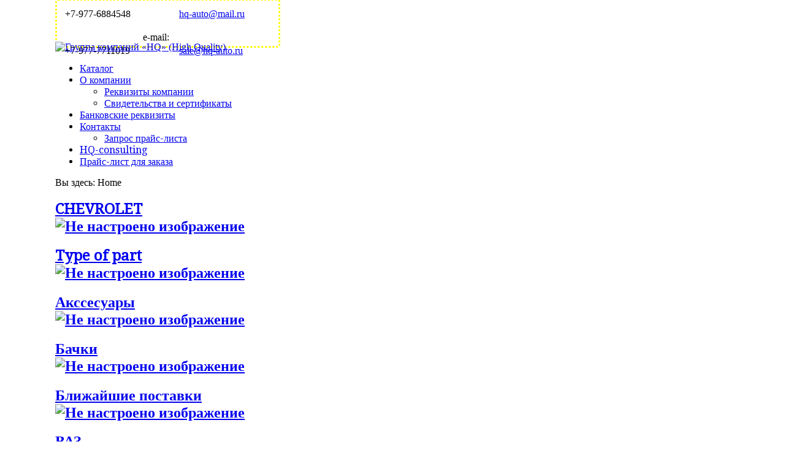

--- FILE ---
content_type: text/html; charset=utf-8
request_url: http://hq-auto.ru/trosi
body_size: 11680
content:
<!DOCTYPE html PUBLIC "-//W3C//DTD XHTML 1.0 Transitional//EN" "http://www.w3.com/TR/xhtml1/DTD/xhtml1-transitional.dtd">
<html prefix="og: http://ogp.me/ns#" xmlns="http://www.w3.com/1999/xhtml" xml:lang="ru-ru" lang="ru-ru" dir="ltr" >
<head>
  <base href="http://hq-auto.ru/trosi" />
  <meta http-equiv="content-type" content="text/html; charset=utf-8" />
  <meta name="google-site-verification" content="rzTY3Jt1qoPVnbS5CCzverLogzSldRlEh0i0zE9QGcM" />
  <meta name="alexaverifyid" content="msG-n9yqPONDykMOPDG_gLIzySM" />
  <meta name="yandex-verification" content="5e9454d4a3a2f232" />
  <meta name="keywords" content="HQ,HighQuality,High Quality,ООО &quot;ХайТек&quot;,ООО &quot;ХайКволити&quot;" />
  <meta name="title" content="Каталог 404 - Запрашиваемый товар не существует!" />
  <meta name="description" content="HQ — производитель качественных запасных частей для автомобилей" />
  <meta name="generator" content="Joomla! - Open Source Content Management" />
  <title>Каталог 404 - Запрашиваемый товар не существует!</title>
  <link href="/" rel="canonical" />
  <link href="/templates/ol_menas/favicon.ico" rel="shortcut icon" type="image/vnd.microsoft.icon" />
  <link rel="stylesheet" href="/components/com_k2/css/k2.css" type="text/css" />
  <link rel="stylesheet" href="/components/com_virtuemart/assets/css/vmsite-ltr.css" type="text/css" />
  <link rel="stylesheet" href="/components/com_virtuemart/assets/css/facebox.css" type="text/css" />
  <link rel="stylesheet" href="/media/system/css/modal.css" type="text/css" />
  <style type="text/css">


#wrapper, #wrapper1, #wrapper2, #footer { margin: 0 auto; width: 1100px;padding:0;}

.s-c-s #colmid { left:220px;}

.s-c-s #colright { margin-left:-440px;}

.s-c-s #col1pad { margin-left:440px;}

.s-c-s #col2 { left:220px;width:220px;}

.s-c-s #col3 { width:220px;}

.s-c-x #colright { left:220px;}

.s-c-x #col1wrap { right:220px;}

.s-c-x #col1 { margin-left:220px;}

.s-c-x #col2 { right:220px;width:220px;}

.x-c-s #colright { margin-left:-220px;}

.x-c-s #col1 { margin-left:220px;}

.x-c-s #col3 { left:220px;width:220px;}
  </style>
  <script src="/media/system/js/mootools-core.js" type="text/javascript"></script>
  <script src="/media/system/js/core.js" type="text/javascript"></script>
  <script src="//ajax.googleapis.com/ajax/libs/jquery/1.7/jquery.min.js" type="text/javascript"></script>
  <script src="/components/com_k2/js/k2.js?v2.6.7&amp;sitepath=/" type="text/javascript"></script>
  <script src="//ajax.googleapis.com/ajax/libs/jquery/1.6.4/jquery.min.js" type="text/javascript"></script>
  <script src="/components/com_virtuemart/assets/js/jquery.noConflict.js" type="text/javascript"></script>
  <script src="/components/com_virtuemart/assets/js/vmsite.js" type="text/javascript"></script>
  <script src="/components/com_virtuemart/assets/js/facebox.js" type="text/javascript"></script>
  <script src="/components/com_virtuemart/assets/js/vmprices.js" type="text/javascript"></script>
  <script src="/media/system/js/modal.js" type="text/javascript"></script>
  <script type="text/javascript">

//<![CDATA[
		vmSiteurl = 'http://www.hq-auto.ru/' ;
vmLang = '&amp;lang=ru' ;
vmCartText = ' was added to your cart.' ;
vmCartError = 'Ошибка обновления корзины' ;
loadingImage = '/components/com_virtuemart/assets/images/facebox/loading.gif' ;
closeImage = '/components/com_virtuemart/assets/images/facebox/closelabel.png' ; 
Virtuemart.addtocart_popup = '1' ; 
faceboxHtml = '<div id="facebox" style="display:none;"><div class="popup"><div class="content"></div> <a href="#" class="close"></a></div></div>'  ;

//]]>

		window.addEvent('domready', function() {

			SqueezeBox.initialize({});
			SqueezeBox.assign($$('a.modal'), {
				parse: 'rel'
			});
		});
jQuery(document).ready(function () {
	jQuery('.orderlistcontainer').hover(
		function() { jQuery(this).find('.orderlist').stop().show()},
		function() { jQuery(this).find('.orderlist').stop().hide()}
	)
});
function keepAlive() {	var myAjax = new Request({method: "get", url: "index.php"}).send();} window.addEvent("domready", function(){ keepAlive.periodical(1740000); });
  </script>

<link rel="stylesheet" href="/templates/system/css/system.css" type="text/css" />
<script src="/templates/ol_menas/js/ie_suckerfish.js" type="text/javascript"></script>
<script src="/templates/ol_menas/js/sale.js" type="text/javascript"></script>
<link rel="stylesheet" href="/templates/ol_menas/css/styles.css" type="text/css" media="screen,projection" />
<link rel="stylesheet" href="http://fonts.googleapis.com/css?family=Droid Serif" type="text/css" />
<style type="text/css">
.leftop,#nav,.contentheading,.componentheading,h1,h2,h3,#footer,.PricesalesPrice {font-family:'Droid Serif';}
</style>

<!--[if lte IE 7]>
<link rel="stylesheet" href="/templates/ol_menas/css/styles.ie7.css" type="text/css" media="screen,projection" />
<![endif]-->     
<script type="text/javascript" src="/templates/ol_menas/js/scroll.js"></script>
<script type="text/javascript">

  var _gaq = _gaq || [];
  _gaq.push(['_setAccount', 'UA-32393565-1']);
  _gaq.push(['_trackPageview']);

  (function() {
    var ga = document.createElement('script'); ga.type = 'text/javascript'; ga.async = true;
    ga.src = ('https:' == document.location.protocol ? 'https://ssl' : 'http://www') + '.google-analytics.com/ga.js';
    var s = document.getElementsByTagName('script')[0]; s.parentNode.insertBefore(ga, s);
  })();

</script>
<script type="text/javascript">
/* BEGIN AG Google Analytics Plugin v.1.0.8 */
var _gaq = _gaq || []; 
 _gaq.push(['_setAccount', 'UA-32393565-1']); 
 _gaq.push(['_setCustomVar', 1, 'user_ip', '3.20.237.235', 1]); 
 _gaq.push(['_trackPageview']); 
 (function() { 
var ga = document.createElement('script'); ga.type = 'text/javascript'; ga.async = true; 
ga.src = ('https:' == document.location.protocol ? 'https://ssl' : 'http://www') + '.google-analytics.com/ga.js'; 
var s = document.getElementsByTagName('script')[0]; s.parentNode.insertBefore(ga, s); 

                      })(); 
/* END AG Google Analytics Plugin v.1.0.8 */
/* ========== www.gordejev.lv =========== */
</script>
</head>
<body>
<div id="main">
<div id="topheader">
<div id="wrapper"> 
 
<!--div class="leftop"-->
<div class="topcontacts">


<div class="custom"  >
	<div style="border-radius: 5px; border: dotted 3px #FF0; margin: -10px 0px; padding: 10px; width: 341px; height: 54px;">
<table border="0">
<tbody>
<tr>
<td>+7-977-6884548</td>
<td rowspan="3">    e-mail: </td>
<td>  <a href="mailto:hq-auto@mail.ru" title="Написать руководству компании">hq-auto@mail.ru</a> </td>
</tr>
<tr>
<td> </td>
<td> </td>
</tr>
<tr>
<td>
<p>+7-977-7711019</p>
</td>
<td>  <a href="mailto:sale@hq-auto.ru" title="Написать в отдел продаж">sale@hq-auto.ru</a></td>
</tr>
</tbody>
</table>
</div></div>

</div>
<div class="logo">
<a href="/index.php" title="Группа компаний «HQ» (High Quality)" ><img src="/templates/ol_menas/images/logo.png" alt="Группа компаний «HQ» (High Quality)" /></a>
</div>
<div class="wehave">
</div>
<div id="nav">  

<ul class="menu">
<li class="item-101 current active"><a href="/" >Каталог</a></li><li class="item-115 deeper parent"><a href="/about" >О компании</a><ul><li class="item-266"><a href="/about/rekvizity-kompanii" >Реквизиты компании</a></li><li class="item-218"><a href="/about/svidetelstva-i-sertifikaty" >Свидетельства и сертификаты</a></li></ul></li><li class="item-268"><a href="/bankovskie-rekvizity" >Банковские реквизиты</a></li><li class="item-116 deeper parent"><a href="/contacts" >Контакты</a><ul><li class="item-166"><a href="/contacts/price" >Запрос прайс-листа</a></li></ul></li><li class="item-146"><a href="/hq-consulting" >HQ-consulting</a></li><li class="item-137"><a href="/spetspredlozheniya" >Прайс-лист для заказа</a></li></ul>

</div>
<div class="clear"></div>

</div>
</div>
<!-- START FLASH HEADER -->
<!-- END FLASH HEADER -->
<div id="bgr">
<div id="wrapper2"> 
<div id="main-content" class="s-c-s">  
<div id="colmask">  
<div id="colmid">    
<div id="colright">   
<div id="col1wrap">      
<div id="col1pad">          
<div id="col1">  
<div id="message">

<div id="system-message-container">
</div>
</div>
<div class="breadcrumbs-pad">

<div class="breadcrumbs">
<span class="showHere">Вы здесь: </span><span>Home</span></div>

</div>
  
<div class="component">
<div class="category_description">
	</div>
		<div class="category-view">

					<div class="row">
							<div class="category floatleft width33 vertical-separator">
					<div class="spacer">
						<h2>
							<a href="/chevrolet" title="CHEVROLET">
							CHEVROLET							<br />
							<img src="http://www.hq-auto.ru/components/com_virtuemart/assets/images/vmgeneral/noimage.gif" alt="Не настроено изображение "  />							</a>
						</h2>
					</div>
				</div>
							<div class="category floatleft width33 vertical-separator">
					<div class="spacer">
						<h2>
							<a href="/type-of-part" title="Type of part">
							Type of part							<br />
							<img src="http://www.hq-auto.ru/components/com_virtuemart/assets/images/vmgeneral/noimage.gif" alt="Не настроено изображение "  />							</a>
						</h2>
					</div>
				</div>
							<div class="category floatleft width33 ">
					<div class="spacer">
						<h2>
							<a href="/akssesuari" title="Акссесуары">
							Акссесуары							<br />
							<img src="http://www.hq-auto.ru/components/com_virtuemart/assets/images/vmgeneral/noimage.gif" alt="Не настроено изображение "  />							</a>
						</h2>
					</div>
				</div>
					<div class="clear"></div>
		</div>
						<div class="horizontal-separator"></div>
						<div class="row">
							<div class="category floatleft width33 vertical-separator">
					<div class="spacer">
						<h2>
							<a href="/bachki" title="Бачки">
							Бачки							<br />
							<img src="http://www.hq-auto.ru/components/com_virtuemart/assets/images/vmgeneral/noimage.gif" alt="Не настроено изображение "  />							</a>
						</h2>
					</div>
				</div>
							<div class="category floatleft width33 vertical-separator">
					<div class="spacer">
						<h2>
							<a href="/blizhajshie-postavki" title="Ближайшие поставки">
							Ближайшие поставки							<br />
							<img src="http://www.hq-auto.ru/components/com_virtuemart/assets/images/vmgeneral/noimage.gif" alt="Не настроено изображение "  />							</a>
						</h2>
					</div>
				</div>
							<div class="category floatleft width33 ">
					<div class="spacer">
						<h2>
							<a href="/vaz" title="ВАЗ">
							ВАЗ							<br />
							<img src="http://www.hq-auto.ru/components/com_virtuemart/assets/images/vmgeneral/noimage.gif" alt="Не настроено изображение "  />							</a>
						</h2>
					</div>
				</div>
					<div class="clear"></div>
		</div>
						<div class="horizontal-separator"></div>
						<div class="row">
							<div class="category floatleft width33 vertical-separator">
					<div class="spacer">
						<h2>
							<a href="/vihlopnaja-sistema" title="Выхлопная система">
							Выхлопная система							<br />
							<img src="http://www.hq-auto.ru/components/com_virtuemart/assets/images/vmgeneral/noimage.gif" alt="Не настроено изображение "  />							</a>
						</h2>
					</div>
				</div>
							<div class="category floatleft width33 vertical-separator">
					<div class="spacer">
						<h2>
							<a href="/gaz" title="ГАЗ">
							ГАЗ							<br />
							<img src="http://www.hq-auto.ru/components/com_virtuemart/assets/images/vmgeneral/noimage.gif" alt="Не настроено изображение "  />							</a>
						</h2>
					</div>
				</div>
							<div class="category floatleft width33 ">
					<div class="spacer">
						<h2>
							<a href="/grm-detali" title="ГРМ (детали)">
							ГРМ (детали)							<br />
							<img src="/images/stories/virtuemart/category/resized/18_180x180.jpg" alt="18"  />							</a>
						</h2>
					</div>
				</div>
					<div class="clear"></div>
		</div>
						<div class="horizontal-separator"></div>
						<div class="row">
							<div class="category floatleft width33 vertical-separator">
					<div class="spacer">
						<h2>
							<a href="/datchiki" title="Датчики">
							Датчики							<br />
							<img src="http://www.hq-auto.ru/components/com_virtuemart/assets/images/vmgeneral/noimage.gif" alt="Не настроено изображение "  />							</a>
						</h2>
					</div>
				</div>
							<div class="category floatleft width33 vertical-separator">
					<div class="spacer">
						<h2>
							<a href="/dvigatel-detali" title="Детали двигателя">
							Детали двигателя							<br />
							<img src="/images/stories/virtuemart/category/resized/img594535_7-3_dvigatel_bmw[1]_180x180.jpg" alt="img594535_7-3_dvigatel_bmw[1]"  />							</a>
						</h2>
					</div>
				</div>
							<div class="category floatleft width33 ">
					<div class="spacer">
						<h2>
							<a href="/zaz" title="ЗАЗ">
							ЗАЗ							<br />
							<img src="http://www.hq-auto.ru/components/com_virtuemart/assets/images/vmgeneral/noimage.gif" alt="Не настроено изображение "  />							</a>
						</h2>
					</div>
				</div>
					<div class="clear"></div>
		</div>
						<div class="horizontal-separator"></div>
						<div class="row">
							<div class="category floatleft width33 vertical-separator">
					<div class="spacer">
						<h2>
							<a href="/optika" title="Оптика">
							Оптика							<br />
							<img src="http://www.hq-auto.ru/components/com_virtuemart/assets/images/vmgeneral/noimage.gif" alt="Не настроено изображение "  />							</a>
						</h2>
					</div>
				</div>
							<div class="category floatleft width33 vertical-separator">
					<div class="spacer">
						<h2>
							<a href="/rezino-tehnicheskie-izdelija" title="Резино-технические изделия">
							Резино-технические изделия							<br />
							<img src="http://www.hq-auto.ru/components/com_virtuemart/assets/images/vmgeneral/noimage.gif" alt="Не настроено изображение "  />							</a>
						</h2>
					</div>
				</div>
							<div class="category floatleft width33 ">
					<div class="spacer">
						<h2>
							<a href="/remni" title="Ремни">
							Ремни							<br />
							<img src="http://www.hq-auto.ru/components/com_virtuemart/assets/images/vmgeneral/noimage.gif" alt="Не настроено изображение "  />							</a>
						</h2>
					</div>
				</div>
					<div class="clear"></div>
		</div>
						<div class="horizontal-separator"></div>
						<div class="row">
							<div class="category floatleft width33 vertical-separator">
					<div class="spacer">
						<h2>
							<a href="/rychagi" title="Рычаги">
							Рычаги							<br />
							<img src="/images/stories/virtuemart/category/resized/rychagi_180x180.jpg" alt="rychagi"  />							</a>
						</h2>
					</div>
				</div>
							<div class="category floatleft width33 vertical-separator">
					<div class="spacer">
						<h2>
							<a href="/sistema-okhlazhdeniya-dvigatelya" title="Система  охлаждения двигателя">
							Система  охлаждения двигателя							<br />
							<img src="/images/stories/virtuemart/category/resized/termostaty_180x180.jpg" alt="termostaty"  />							</a>
						</h2>
					</div>
				</div>
							<div class="category floatleft width33 ">
					<div class="spacer">
						<h2>
							<a href="/sistema-zazhiganiya" title="Система зажигания">
							Система зажигания							<br />
							<img src="/images/stories/virtuemart/category/resized/sistema zazhiganiya_180x180.jpg" alt="sistema zazhiganiya"  />							</a>
						</h2>
					</div>
				</div>
					<div class="clear"></div>
		</div>
						<div class="horizontal-separator"></div>
						<div class="row">
							<div class="category floatleft width33 vertical-separator">
					<div class="spacer">
						<h2>
							<a href="/spetspredlozheniya" title="Спецпредложения">
							Спецпредложения							<br />
							<img src="http://www.hq-auto.ru/components/com_virtuemart/assets/images/vmgeneral/noimage.gif" alt="Не настроено изображение "  />							</a>
						</h2>
					</div>
				</div>
							<div class="category floatleft width33 vertical-separator">
					<div class="spacer">
						<h2>
							<a href="/startery-detali" title="Стартеры (детали)">
							Стартеры (детали)							<br />
							<img src="/images/stories/virtuemart/category/resized/151_180x180.jpg" alt="151"  />							</a>
						</h2>
					</div>
				</div>
							<div class="category floatleft width33 ">
					<div class="spacer">
						<h2>
							<a href="/stsepleniya-detali" title="Сцепления (детали)">
							Сцепления (детали)							<br />
							<img src="/images/stories/virtuemart/category/resized/131_180x180.jpg" alt="131"  />							</a>
						</h2>
					</div>
				</div>
					<div class="clear"></div>
		</div>
						<div class="horizontal-separator"></div>
						<div class="row">
							<div class="category floatleft width33 vertical-separator">
					<div class="spacer">
						<h2>
							<a href="/toplivnaja-sistema" title="Топливная система">
							Топливная система							<br />
							<img src="http://www.hq-auto.ru/components/com_virtuemart/assets/images/vmgeneral/noimage.gif" alt="Не настроено изображение "  />							</a>
						</h2>
					</div>
				</div>
							<div class="category floatleft width33 vertical-separator">
					<div class="spacer">
						<h2>
							<a href="/tormoznaya-sistema" title="Тормозная система">
							Тормозная система							<br />
							<img src="/images/stories/virtuemart/category/resized/1278_180x180.jpg" alt="1278"  />							</a>
						</h2>
					</div>
				</div>
							<div class="category floatleft width33 ">
					<div class="spacer">
						<h2>
							<a href="/trapetsii-stekloochistitelya" title="Трапеции стеклоочистителя">
							Трапеции стеклоочистителя							<br />
							<img src="/images/stories/virtuemart/category/resized/trapetsii stekloochistitelya_180x180.jpg" alt="trapetsii stekloochistitelya"  />							</a>
						</h2>
					</div>
				</div>
					<div class="clear"></div>
		</div>
						<div class="horizontal-separator"></div>
						<div class="row">
							<div class="category floatleft width33 vertical-separator">
					<div class="spacer">
						<h2>
							<a href="/trosi" title="Тросы">
							Тросы							<br />
							<img src="http://www.hq-auto.ru/components/com_virtuemart/assets/images/vmgeneral/noimage.gif" alt="Не настроено изображение "  />							</a>
						</h2>
					</div>
				</div>
							<div class="category floatleft width33 vertical-separator">
					<div class="spacer">
						<h2>
							<a href="/filtri" title="Фильтры">
							Фильтры							<br />
							<img src="http://www.hq-auto.ru/components/com_virtuemart/assets/images/vmgeneral/noimage.gif" alt="Не настроено изображение "  />							</a>
						</h2>
					</div>
				</div>
							<div class="category floatleft width33 ">
					<div class="spacer">
						<h2>
							<a href="/hodovaja-chast" title="Ходовая часть">
							Ходовая часть							<br />
							<img src="http://www.hq-auto.ru/components/com_virtuemart/assets/images/vmgeneral/noimage.gif" alt="Не настроено изображение "  />							</a>
						</h2>
					</div>
				</div>
					<div class="clear"></div>
		</div>
						<div class="horizontal-separator"></div>
						<div class="row">
							<div class="category floatleft width33 vertical-separator">
					<div class="spacer">
						<h2>
							<a href="/cilindri" title="Цилиндры">
							Цилиндры							<br />
							<img src="http://www.hq-auto.ru/components/com_virtuemart/assets/images/vmgeneral/noimage.gif" alt="Не настроено изображение "  />							</a>
						</h2>
					</div>
				</div>
							<div class="category floatleft width33 vertical-separator">
					<div class="spacer">
						<h2>
							<a href="/sharovye-opory" title="Шаровые опоры">
							Шаровые опоры							<br />
							<img src="/images/stories/virtuemart/category/resized/145_180x180.jpg" alt="145"  />							</a>
						</h2>
					</div>
				</div>
							<div class="category floatleft width33 ">
					<div class="spacer">
						<h2>
							<a href="/shrusy" title="Шрусы">
							Шрусы							<br />
							<img src="/images/stories/virtuemart/category/resized/14_180x180.jpg" alt="14"  />							</a>
						</h2>
					</div>
				</div>
					<div class="clear"></div>
		</div>
						<div class="horizontal-separator"></div>
						<div class="row">
							<div class="category floatleft width33 vertical-separator">
					<div class="spacer">
						<h2>
							<a href="/ehlektrika" title="Электрика">
							Электрика							<br />
							<img src="http://www.hq-auto.ru/components/com_virtuemart/assets/images/vmgeneral/noimage.gif" alt="Не настроено изображение "  />							</a>
						</h2>
					</div>
				</div>
							<div class="category floatleft width33 vertical-separator">
					<div class="spacer">
						<h2>
							<a href="/yaponskij-avtoprom" title="ЯПОНСКИЙ АВТОПРОМ">
							ЯПОНСКИЙ АВТОПРОМ							<br />
							<img src="http://www.hq-auto.ru/components/com_virtuemart/assets/images/vmgeneral/noimage.gif" alt="Не настроено изображение "  />							</a>
						</h2>
					</div>
				</div>
							<div class="category floatleft width33 ">
					<div class="spacer">
						<h2>
							<a href="/daewoo" title="DAEWOO">
							DAEWOO							<br />
							<img src="http://www.hq-auto.ru/components/com_virtuemart/assets/images/vmgeneral/noimage.gif" alt="Не настроено изображение "  />							</a>
						</h2>
					</div>
				</div>
					<div class="clear"></div>
		</div>
						<div class="horizontal-separator"></div>
						<div class="row">
							<div class="category floatleft width33 vertical-separator">
					<div class="spacer">
						<h2>
							<a href="/ford" title="FORD">
							FORD							<br />
							<img src="http://www.hq-auto.ru/components/com_virtuemart/assets/images/vmgeneral/noimage.gif" alt="Не настроено изображение "  />							</a>
						</h2>
					</div>
				</div>
							<div class="category floatleft width33 vertical-separator">
					<div class="spacer">
						<h2>
							<a href="/hyundai" title="HYUNDAI">
							HYUNDAI							<br />
							<img src="http://www.hq-auto.ru/components/com_virtuemart/assets/images/vmgeneral/noimage.gif" alt="Не настроено изображение "  />							</a>
						</h2>
					</div>
				</div>
							<div class="category floatleft width33 ">
					<div class="spacer">
						<h2>
							<a href="/kia" title="KIA">
							KIA							<br />
							<img src="http://www.hq-auto.ru/components/com_virtuemart/assets/images/vmgeneral/noimage.gif" alt="Не настроено изображение "  />							</a>
						</h2>
					</div>
				</div>
					<div class="clear"></div>
		</div>
						<div class="horizontal-separator"></div>
						<div class="row">
							<div class="category floatleft width33 vertical-separator">
					<div class="spacer">
						<h2>
							<a href="/mazda" title="MAZDA">
							MAZDA							<br />
							<img src="http://www.hq-auto.ru/components/com_virtuemart/assets/images/vmgeneral/noimage.gif" alt="Не настроено изображение "  />							</a>
						</h2>
					</div>
				</div>
							<div class="category floatleft width33 vertical-separator">
					<div class="spacer">
						<h2>
							<a href="/opel" title="OPEL">
							OPEL							<br />
							<img src="http://www.hq-auto.ru/components/com_virtuemart/assets/images/vmgeneral/noimage.gif" alt="Не настроено изображение "  />							</a>
						</h2>
					</div>
				</div>
							<div class="category floatleft width33 ">
					<div class="spacer">
						<h2>
							<a href="/peugeot" title="PEUGEOT">
							PEUGEOT							<br />
							<img src="http://www.hq-auto.ru/components/com_virtuemart/assets/images/vmgeneral/noimage.gif" alt="Не настроено изображение "  />							</a>
						</h2>
					</div>
				</div>
					<div class="clear"></div>
		</div>
						<div class="horizontal-separator"></div>
						<div class="row">
							<div class="category floatleft width33 vertical-separator">
					<div class="spacer">
						<h2>
							<a href="/renault" title="RENAULT">
							RENAULT							<br />
							<img src="http://www.hq-auto.ru/components/com_virtuemart/assets/images/vmgeneral/noimage.gif" alt="Не настроено изображение "  />							</a>
						</h2>
					</div>
				</div>
					<div class="clear"></div>
		</div>
	</div>


<div class="browse-view">
     		
			<div class="orderby-displaynumber">
				<div class="width70 floatleft">
					<div class="orderlistcontainer"><div class="title">Сортировать по</div><div class="activeOrder"><a title=" +/-" href="/orderDesc?error=404">ID товара  +/-</a></div><div class="orderlist"><div><a title="Артикул" href="/by,product_sku?error=404">Артикул</a></div><div><a title="Категория" href="/by,category_name?error=404">Категория</a></div><div><a title="Название производителя" href="/by,mf_name?error=404">Название производителя</a></div><div><a title="Название товара" href="/by,product_name?error=404">Название товара</a></div></div></div>									</div>
				<div class="width30 floatright display-number">
Показано 1 - 10 из 1755<br/><select name="" class="inputbox" size="1" onchange="window.top.location.href=this.options[this.selectedIndex].value">
	<option value="/results,1-3?error=404">3</option>
	<option value="/results,1-6?error=404">6</option>
	<option value="/results,1-9?error=404">9</option>
	<option value="/results,1-12?error=404">12</option>
	<option value="/results,1-30?error=404">30</option>
	<option value="/results,1-60?error=404">60</option>
</select>
</div>
				<!--div id="bottom-pagination">
										<span style="float:right"></span>
				</div-->

			<div class="clear"></div>
			</div> <!-- end of orderby-displaynumber -->
            <div style="border:2px #F00 dotted; margin-bottom:10px; padding: 5px 10px; font-weight:bold; text-align:center; background-color:yellow;">
            	<span>Цена действительна при заказе на сумму от 30000 до 200000 рублей,<br />при заказе на сумму свыше 200000 рублей - цена договорная,<br />при заказе менее 30000 рублей - повышающий коэффицент стоимости 1,3</span>
			</div>

<h1></h1>

	<div class="row">
			<div class="product floatleft width33 vertical-separator">
			<div class="spacer">
				<div> <!-- class="width70 floatright"-->
					<div title="Артикул"><span style="font-weight:bold;font-size:10px;">Артикул:&nbsp;&nbsp;HQ21121148300</span></div>					
					<h2 style="font-size:1.3em!important;"><a href="/vaz/regulyator-kholostogo-khoda-vaz-2108-2110-2112-35-detail" >Регулятор холостого хода ВАЗ 2108, 2110-2112</a></h2>
           
<!-- /////////////////////////////////////////// -->
						<div style="display:block;float:left;width:45%;height:48px;">
						<h3><b>OEM:&nbsp;</b>2112-1148300										</h3>
										                            </div>
                            <div style="float:right;">
					<div class="addtocart-area">

    <form method="post" class="product js-recalculate" action="index.php" >
	
	<div class="addtocart-bar">

						<!-- <label for="quantity35" class="quantity_box">Кол-во: </label> -->
	    <span class="quantity-box">
		<input type="text" class="quantity-input js-recalculate" name="quantity[]" value="100" />
	    </span>
	    <span class="quantity-controls js-recalculate">
		<input type="button" class="quantity-controls quantity-plus" />
		<input type="button" class="quantity-controls quantity-minus" />
	    </span>
	    
	    	    <span class="addtocart-button">
		<input type="submit" name="addtocart"  class="addtocart-button" value="Добавить в корзину" title="Добавить в корзину" />
	    </span>

	    <div class="clear"></div>
	</div>

		<input type="hidden" class="pname" value="Регулятор холостого хода ВАЗ 2108, 2110-2112" />
	<input type="hidden" name="option" value="com_virtuemart" />
	<input type="hidden" name="view" value="cart" />
	<noscript><input type="hidden" name="task" value="add" /></noscript>
	<input type="hidden" name="virtuemart_product_id[]" value="35" />
	<input type="hidden" name="virtuemart_manufacturer_id" value="Array" />
	<input type="hidden" name="virtuemart_category_id[]" value="1" />
    </form>

    <div class="clear"></div>
</div>
                            	  							<div class="product-packaging">

	    					        						</div>
   							                                                       
                            
                    </div>
                    

<!-- ///////////////////////////////////////////////////  -->

						                        
					<!--div style="float:left;margin:1em 20px!important;"-->
					<div class="product-price" id="productPrice35" style="float:left;margin:8px 10px 0px!important;">
					<div class="PricevariantModification" style="display : none;" >Модификатор цены: <span class="PricevariantModification" ></span></div><div class="PricebasePriceWithTax" style="display : none;" >Основная цена с НДС: <span class="PricebasePriceWithTax" ></span></div><div class="PricediscountedPriceWithoutTax" style="display : none;" >Цена со скидкой: <span class="PricediscountedPriceWithoutTax" ></span></div><div class="PricesalesPriceWithDiscount" style="display : none;" >Цена на продажу со скидкой: <span class="PricesalesPriceWithDiscount" ></span></div><div class="PricesalesPrice" style="display : block;" >Цена на продажу: <span class="PricesalesPrice" >210,00 руб</span></div><div class="PricepriceWithoutTax" style="display : block;" >Цена на продажу без скидки: <span class="PricepriceWithoutTax" >210,00 руб</span></div><div class="PricediscountAmount" style="display : none;" >Скидка: <span class="PricediscountAmount" ></span></div><div class="PricetaxAmount" style="display : none;" >Сумма налога: <span class="PricetaxAmount" ></span></div>					</div>
                    <div class="clr"></div>
                    <div class="product-packaging-incat">
                    	В наличии:&nbsp;<b>2000&nbsp;KG</b><br />Количество KG в упаковке: 100                    </div>
                    <div class="clr"></div>
					<!--/div-->
					<!--p-->
										<!--/p-->
                    
				</div>
			<div class="clear"></div>
			</div><!-- end of spacer -->
		</div> <!-- end of product -->
			<div class="product floatleft width33 vertical-separator">
			<div class="spacer">
				<div> <!-- class="width70 floatright"-->
					<div title="Артикул"><span style="font-weight:bold;font-size:10px;">Артикул:&nbsp;&nbsp;HQUAZ82</span></div>					
					<h2 style="font-size:1.3em!important;"><a href="/component/virtuemart/sistema-okhlazhdeniya-dvigatelya/termostat-uaz-95-detail?Itemid=0" >Термостат УАЗ</a></h2>
           
<!-- /////////////////////////////////////////// -->
						<div style="display:block;float:left;width:45%;height:48px;">
						<h3><b>OEM:&nbsp;</b>										</h3>
										                            </div>
                            <div style="float:right;">
					<div class="addtocart-area">

    <form method="post" class="product js-recalculate" action="index.php" >
	
	<div class="addtocart-bar">

						<!-- <label for="quantity95" class="quantity_box">Кол-во: </label> -->
	    <span class="quantity-box">
		<input type="text" class="quantity-input js-recalculate" name="quantity[]" value="1" />
	    </span>
	    <span class="quantity-controls js-recalculate">
		<input type="button" class="quantity-controls quantity-plus" />
		<input type="button" class="quantity-controls quantity-minus" />
	    </span>
	    
	    	    <span class="addtocart-button">
		<input type="submit" name="addtocart"  class="addtocart-button" value="Добавить в корзину" title="Добавить в корзину" />
	    </span>

	    <div class="clear"></div>
	</div>

		<input type="hidden" class="pname" value="Термостат УАЗ" />
	<input type="hidden" name="option" value="com_virtuemart" />
	<input type="hidden" name="view" value="cart" />
	<noscript><input type="hidden" name="task" value="add" /></noscript>
	<input type="hidden" name="virtuemart_product_id[]" value="95" />
	<input type="hidden" name="virtuemart_manufacturer_id" value="Array" />
	<input type="hidden" name="virtuemart_category_id[]" value="25" />
    </form>

    <div class="clear"></div>
</div>
                                                                                   
                            
                    </div>
                    

<!-- ///////////////////////////////////////////////////  -->

						                        
					<!--div style="float:left;margin:1em 20px!important;"-->
					<div class="product-price" id="productPrice95" style="float:left;margin:8px 10px 0px!important;">
					<div class="PricevariantModification" style="display : none;" >Модификатор цены: <span class="PricevariantModification" ></span></div><div class="PricebasePriceWithTax" style="display : none;" >Основная цена с НДС: <span class="PricebasePriceWithTax" ></span></div><div class="PricediscountedPriceWithoutTax" style="display : none;" >Цена со скидкой: <span class="PricediscountedPriceWithoutTax" ></span></div><div class="PricesalesPriceWithDiscount" style="display : none;" >Цена на продажу со скидкой: <span class="PricesalesPriceWithDiscount" ></span></div><div class="PricesalesPrice" style="display : block;" >Цена на продажу: <span class="PricesalesPrice" >200,00 руб</span></div><div class="PricepriceWithoutTax" style="display : block;" >Цена на продажу без скидки: <span class="PricepriceWithoutTax" >200,00 руб</span></div><div class="PricediscountAmount" style="display : none;" >Скидка: <span class="PricediscountAmount" ></span></div><div class="PricetaxAmount" style="display : none;" >Сумма налога: <span class="PricetaxAmount" ></span></div>					</div>
                    <div class="clr"></div>
                    <div class="product-packaging-incat">
                    	В наличии:&nbsp;<b>400&nbsp;шт.</b><br />                    </div>
                    <div class="clr"></div>
					<!--/div-->
					<!--p-->
										<!--/p-->
                    
				</div>
			<div class="clear"></div>
			</div><!-- end of spacer -->
		</div> <!-- end of product -->
			<div class="product floatleft width33 ">
			<div class="spacer">
				<div> <!-- class="width70 floatright"-->
					<div title="Артикул"><span style="font-weight:bold;font-size:10px;">Артикул:&nbsp;&nbsp;HQ210101302R</span></div>					
					<h2 style="font-size:1.3em!important;"><a href="/renault/nasos-vodjanojj--16;-16V-detail" >Bодяной насос RENAULT LOGAN</a></h2>
           
<!-- /////////////////////////////////////////// -->
						<div style="display:block;float:left;width:45%;height:48px;">
						<h3><b>OEM:&nbsp;</b>7700274330										</h3>
										                            </div>
                            <div style="float:right;">
					<div class="addtocart-area">

    <form method="post" class="product js-recalculate" action="index.php" >
	
	<div class="addtocart-bar">

						<!-- <label for="quantity96" class="quantity_box">Кол-во: </label> -->
	    <span class="quantity-box">
		<input type="text" class="quantity-input js-recalculate" name="quantity[]" value="20" />
	    </span>
	    <span class="quantity-controls js-recalculate">
		<input type="button" class="quantity-controls quantity-plus" />
		<input type="button" class="quantity-controls quantity-minus" />
	    </span>
	    
	    	    <span class="addtocart-button">
		<input type="submit" name="addtocart"  class="addtocart-button" value="Добавить в корзину" title="Добавить в корзину" />
	    </span>

	    <div class="clear"></div>
	</div>

		<input type="hidden" class="pname" value="Bодяной насос RENAULT LOGAN" />
	<input type="hidden" name="option" value="com_virtuemart" />
	<input type="hidden" name="view" value="cart" />
	<noscript><input type="hidden" name="task" value="add" /></noscript>
	<input type="hidden" name="virtuemart_product_id[]" value="96" />
	<input type="hidden" name="virtuemart_manufacturer_id" value="Array" />
	<input type="hidden" name="virtuemart_category_id[]" value="4" />
    </form>

    <div class="clear"></div>
</div>
                            	  							<div class="product-packaging">

	    					        						</div>
   							                                                       
                            
                    </div>
                    

<!-- ///////////////////////////////////////////////////  -->

						                        
					<!--div style="float:left;margin:1em 20px!important;"-->
					<div class="product-price" id="productPrice96" style="float:left;margin:8px 10px 0px!important;">
					<div class="PricevariantModification" style="display : none;" >Модификатор цены: <span class="PricevariantModification" ></span></div><div class="PricebasePriceWithTax" style="display : none;" >Основная цена с НДС: <span class="PricebasePriceWithTax" ></span></div><div class="PricediscountedPriceWithoutTax" style="display : none;" >Цена со скидкой: <span class="PricediscountedPriceWithoutTax" ></span></div><div class="PricesalesPriceWithDiscount" style="display : none;" >Цена на продажу со скидкой: <span class="PricesalesPriceWithDiscount" ></span></div><div class="PricesalesPrice" style="display : block;" >Цена на продажу: <span class="PricesalesPrice" >760,00 руб</span></div><div class="PricepriceWithoutTax" style="display : block;" >Цена на продажу без скидки: <span class="PricepriceWithoutTax" >760,00 руб</span></div><div class="PricediscountAmount" style="display : none;" >Скидка: <span class="PricediscountAmount" ></span></div><div class="PricetaxAmount" style="display : none;" >Сумма налога: <span class="PricetaxAmount" ></span></div>					</div>
                    <div class="clr"></div>
                    <div class="product-packaging-incat">
                    	В наличии:&nbsp;<b>240&nbsp;шт.</b><br />Количество шт. в упаковке: 20                    </div>
                    <div class="clr"></div>
					<!--/div-->
					<!--p-->
										<!--/p-->
                    
				</div>
			<div class="clear"></div>
			</div><!-- end of spacer -->
		</div> <!-- end of product -->
	   <div class="clear"></div>
   </div> <!-- end of row -->
      	<div class="horizontal-separator"></div>
		<div class="row">
			<div class="product floatleft width33 vertical-separator">
			<div class="spacer">
				<div> <!-- class="width70 floatright"-->
					<div title="Артикул"><span style="font-weight:bold;font-size:10px;">Артикул:&nbsp;&nbsp;HQ7701044850</span></div>					
					<h2 style="font-size:1.3em!important;"><a href="/renault/zadniy-tormoznoy-tsilindr-reno-logan-97-detail" >Задний тормозной цилиндр Рено LOGAN</a></h2>
           
<!-- /////////////////////////////////////////// -->
						<div style="display:block;float:left;width:45%;height:48px;">
						<h3><b>OEM:&nbsp;</b>7701044850										</h3>
										                            </div>
                            <div style="float:right;">
					<div class="addtocart-area">

    <form method="post" class="product js-recalculate" action="index.php" >
	
	<div class="addtocart-bar">

						<!-- <label for="quantity97" class="quantity_box">Кол-во: </label> -->
	    <span class="quantity-box">
		<input type="text" class="quantity-input js-recalculate" name="quantity[]" value="50" />
	    </span>
	    <span class="quantity-controls js-recalculate">
		<input type="button" class="quantity-controls quantity-plus" />
		<input type="button" class="quantity-controls quantity-minus" />
	    </span>
	    
	    	    <span class="addtocart-button">
		<input type="submit" name="addtocart"  class="addtocart-button" value="Добавить в корзину" title="Добавить в корзину" />
	    </span>

	    <div class="clear"></div>
	</div>

		<input type="hidden" class="pname" value="Задний тормозной цилиндр Рено LOGAN" />
	<input type="hidden" name="option" value="com_virtuemart" />
	<input type="hidden" name="view" value="cart" />
	<noscript><input type="hidden" name="task" value="add" /></noscript>
	<input type="hidden" name="virtuemart_product_id[]" value="97" />
	<input type="hidden" name="virtuemart_manufacturer_id" value="Array" />
	<input type="hidden" name="virtuemart_category_id[]" value="4" />
    </form>

    <div class="clear"></div>
</div>
                            	  							<div class="product-packaging">

	    					        						</div>
   							                                                       
                            
                    </div>
                    

<!-- ///////////////////////////////////////////////////  -->

						                        
					<!--div style="float:left;margin:1em 20px!important;"-->
					<div class="product-price" id="productPrice97" style="float:left;margin:8px 10px 0px!important;">
					<div class="PricevariantModification" style="display : none;" >Модификатор цены: <span class="PricevariantModification" ></span></div><div class="PricebasePriceWithTax" style="display : none;" >Основная цена с НДС: <span class="PricebasePriceWithTax" ></span></div><div class="PricediscountedPriceWithoutTax" style="display : none;" >Цена со скидкой: <span class="PricediscountedPriceWithoutTax" ></span></div><div class="PricesalesPriceWithDiscount" style="display : none;" >Цена на продажу со скидкой: <span class="PricesalesPriceWithDiscount" ></span></div><div class="PricesalesPrice" style="display : block;" >Цена на продажу: <span class="PricesalesPrice" >220,00 руб</span></div><div class="PricepriceWithoutTax" style="display : block;" >Цена на продажу без скидки: <span class="PricepriceWithoutTax" >220,00 руб</span></div><div class="PricediscountAmount" style="display : none;" >Скидка: <span class="PricediscountAmount" ></span></div><div class="PricetaxAmount" style="display : none;" >Сумма налога: <span class="PricetaxAmount" ></span></div>					</div>
                    <div class="clr"></div>
                    <div class="product-packaging-incat">
                    	В наличии:&nbsp;<b>400&nbsp;шт.</b><br />Количество шт. в упаковке: 50                    </div>
                    <div class="clr"></div>
					<!--/div-->
					<!--p-->
										<!--/p-->
                    
				</div>
			<div class="clear"></div>
			</div><!-- end of spacer -->
		</div> <!-- end of product -->
			<div class="product floatleft width33 vertical-separator">
			<div class="spacer">
				<div> <!-- class="width70 floatright"-->
					<div title="Артикул"><span style="font-weight:bold;font-size:10px;">Артикул:&nbsp;&nbsp;HQ1547012IN/EX</span></div>					
					<h2 style="font-size:1.3em!important;"><a href="/renault/klapana-dvigatelya-komplekt-99-detail" >Клапана двигателя (комплект)</a></h2>
           
<!-- /////////////////////////////////////////// -->
						<div style="display:block;float:left;width:45%;height:48px;">
						<h3><b>OEM:&nbsp;</b>										</h3>
										                            </div>
                            <div style="float:right;">
					<div class="addtocart-area">

    <form method="post" class="product js-recalculate" action="index.php" >
	
	<div class="addtocart-bar">

						<!-- <label for="quantity99" class="quantity_box">Кол-во: </label> -->
	    <span class="quantity-box">
		<input type="text" class="quantity-input js-recalculate" name="quantity[]" value="45" />
	    </span>
	    <span class="quantity-controls js-recalculate">
		<input type="button" class="quantity-controls quantity-plus" />
		<input type="button" class="quantity-controls quantity-minus" />
	    </span>
	    
	    	    <span class="addtocart-button">
		<input type="submit" name="addtocart"  class="addtocart-button" value="Добавить в корзину" title="Добавить в корзину" />
	    </span>

	    <div class="clear"></div>
	</div>

		<input type="hidden" class="pname" value="Клапана двигателя (комплект)" />
	<input type="hidden" name="option" value="com_virtuemart" />
	<input type="hidden" name="view" value="cart" />
	<noscript><input type="hidden" name="task" value="add" /></noscript>
	<input type="hidden" name="virtuemart_product_id[]" value="99" />
	<input type="hidden" name="virtuemart_manufacturer_id" value="Array" />
	<input type="hidden" name="virtuemart_category_id[]" value="4" />
    </form>

    <div class="clear"></div>
</div>
                            	  							<div class="product-packaging">

	    					        						</div>
   							                                                       
                            
                    </div>
                    

<!-- ///////////////////////////////////////////////////  -->

						                        
					<!--div style="float:left;margin:1em 20px!important;"-->
					<div class="product-price" id="productPrice99" style="float:left;margin:8px 10px 0px!important;">
					<div class="PricevariantModification" style="display : none;" >Модификатор цены: <span class="PricevariantModification" ></span></div><div class="PricebasePriceWithTax" style="display : none;" >Основная цена с НДС: <span class="PricebasePriceWithTax" ></span></div><div class="PricediscountedPriceWithoutTax" style="display : none;" >Цена со скидкой: <span class="PricediscountedPriceWithoutTax" ></span></div><div class="PricesalesPriceWithDiscount" style="display : none;" >Цена на продажу со скидкой: <span class="PricesalesPriceWithDiscount" ></span></div><div class="PricesalesPrice" style="display : block;" >Цена на продажу: <span class="PricesalesPrice" >800,00 руб</span></div><div class="PricepriceWithoutTax" style="display : block;" >Цена на продажу без скидки: <span class="PricepriceWithoutTax" >800,00 руб</span></div><div class="PricediscountAmount" style="display : none;" >Скидка: <span class="PricediscountAmount" ></span></div><div class="PricetaxAmount" style="display : none;" >Сумма налога: <span class="PricetaxAmount" ></span></div>					</div>
                    <div class="clr"></div>
                    <div class="product-packaging-incat">
                    	В наличии:&nbsp;<b>1000&nbsp;шт.</b><br />Количество шт. в упаковке: 45                    </div>
                    <div class="clr"></div>
					<!--/div-->
					<!--p-->
										<!--/p-->
                    
				</div>
			<div class="clear"></div>
			</div><!-- end of spacer -->
		</div> <!-- end of product -->
			<div class="product floatleft width33 ">
			<div class="spacer">
				<div> <!-- class="width70 floatright"-->
					<div title="Артикул"><span style="font-weight:bold;font-size:10px;">Артикул:&nbsp;&nbsp;HQ1475894in</span></div>					
					<h2 style="font-size:1.3em!important;"><a href="/renault/komplekt-vpusknykh-klapanov-renault-logan-detail" >Комплект впускных клапанов Renault Logan</a></h2>
           
<!-- /////////////////////////////////////////// -->
						<div style="display:block;float:left;width:45%;height:48px;">
						<h3><b>OEM:&nbsp;</b>7701475894										</h3>
										                            </div>
                            <div style="float:right;">
					<div class="addtocart-area">

    <form method="post" class="product js-recalculate" action="index.php" >
	
	<div class="addtocart-bar">

						<!-- <label for="quantity100" class="quantity_box">Кол-во: </label> -->
	    <span class="quantity-box">
		<input type="text" class="quantity-input js-recalculate" name="quantity[]" value="72" />
	    </span>
	    <span class="quantity-controls js-recalculate">
		<input type="button" class="quantity-controls quantity-plus" />
		<input type="button" class="quantity-controls quantity-minus" />
	    </span>
	    
	    	    <span class="addtocart-button">
		<input type="submit" name="addtocart"  class="addtocart-button" value="Добавить в корзину" title="Добавить в корзину" />
	    </span>

	    <div class="clear"></div>
	</div>

		<input type="hidden" class="pname" value="Комплект впускных клапанов Renault Logan" />
	<input type="hidden" name="option" value="com_virtuemart" />
	<input type="hidden" name="view" value="cart" />
	<noscript><input type="hidden" name="task" value="add" /></noscript>
	<input type="hidden" name="virtuemart_product_id[]" value="100" />
	<input type="hidden" name="virtuemart_manufacturer_id" value="Array" />
	<input type="hidden" name="virtuemart_category_id[]" value="4" />
    </form>

    <div class="clear"></div>
</div>
                            	  							<div class="product-packaging">

	    					        						</div>
   							                                                       
                            
                    </div>
                    

<!-- ///////////////////////////////////////////////////  -->

						                        
					<!--div style="float:left;margin:1em 20px!important;"-->
					<div class="product-price" id="productPrice100" style="float:left;margin:8px 10px 0px!important;">
					<div class="PricevariantModification" style="display : none;" >Модификатор цены: <span class="PricevariantModification" ></span></div><div class="PricebasePriceWithTax" style="display : none;" >Основная цена с НДС: <span class="PricebasePriceWithTax" ></span></div><div class="PricediscountedPriceWithoutTax" style="display : none;" >Цена со скидкой: <span class="PricediscountedPriceWithoutTax" ></span></div><div class="PricesalesPriceWithDiscount" style="display : none;" >Цена на продажу со скидкой: <span class="PricesalesPriceWithDiscount" ></span></div><div class="PricesalesPrice" style="display : block;" >Цена на продажу: <span class="PricesalesPrice" >370,00 руб</span></div><div class="PricepriceWithoutTax" style="display : block;" >Цена на продажу без скидки: <span class="PricepriceWithoutTax" >370,00 руб</span></div><div class="PricediscountAmount" style="display : none;" >Скидка: <span class="PricediscountAmount" ></span></div><div class="PricetaxAmount" style="display : none;" >Сумма налога: <span class="PricetaxAmount" ></span></div>					</div>
                    <div class="clr"></div>
                    <div class="product-packaging-incat">
                    	В наличии:&nbsp;<b>1000&nbsp;шт.</b><br />Количество шт. в упаковке: 72                    </div>
                    <div class="clr"></div>
					<!--/div-->
					<!--p-->
										<!--/p-->
                    
				</div>
			<div class="clear"></div>
			</div><!-- end of spacer -->
		</div> <!-- end of product -->
	   <div class="clear"></div>
   </div> <!-- end of row -->
      	<div class="horizontal-separator"></div>
		<div class="row">
			<div class="product floatleft width33 vertical-separator">
			<div class="spacer">
				<div> <!-- class="width70 floatright"-->
					<div title="Артикул"><span style="font-weight:bold;font-size:10px;">Артикул:&nbsp;&nbsp;HQ1475895EX</span></div>					
					<h2 style="font-size:1.3em!important;"><a href="/renault/komplekt-vypusknykh-klapanov-renault-logan-detail" >Комплект выпускных клапанов Renault Logan</a></h2>
           
<!-- /////////////////////////////////////////// -->
						<div style="display:block;float:left;width:45%;height:48px;">
						<h3><b>OEM:&nbsp;</b>7701475895										</h3>
										                            </div>
                            <div style="float:right;">
					<div class="addtocart-area">

    <form method="post" class="product js-recalculate" action="index.php" >
	
	<div class="addtocart-bar">

						<!-- <label for="quantity101" class="quantity_box">Кол-во: </label> -->
	    <span class="quantity-box">
		<input type="text" class="quantity-input js-recalculate" name="quantity[]" value="72" />
	    </span>
	    <span class="quantity-controls js-recalculate">
		<input type="button" class="quantity-controls quantity-plus" />
		<input type="button" class="quantity-controls quantity-minus" />
	    </span>
	    
	    	    <span class="addtocart-button">
		<input type="submit" name="addtocart"  class="addtocart-button" value="Добавить в корзину" title="Добавить в корзину" />
	    </span>

	    <div class="clear"></div>
	</div>

		<input type="hidden" class="pname" value="Комплект выпускных клапанов Renault Logan" />
	<input type="hidden" name="option" value="com_virtuemart" />
	<input type="hidden" name="view" value="cart" />
	<noscript><input type="hidden" name="task" value="add" /></noscript>
	<input type="hidden" name="virtuemart_product_id[]" value="101" />
	<input type="hidden" name="virtuemart_manufacturer_id" value="Array" />
	<input type="hidden" name="virtuemart_category_id[]" value="4" />
    </form>

    <div class="clear"></div>
</div>
                            	  							<div class="product-packaging">

	    					        						</div>
   							                                                       
                            
                    </div>
                    

<!-- ///////////////////////////////////////////////////  -->

						                        
					<!--div style="float:left;margin:1em 20px!important;"-->
					<div class="product-price" id="productPrice101" style="float:left;margin:8px 10px 0px!important;">
					<div class="PricevariantModification" style="display : none;" >Модификатор цены: <span class="PricevariantModification" ></span></div><div class="PricebasePriceWithTax" style="display : none;" >Основная цена с НДС: <span class="PricebasePriceWithTax" ></span></div><div class="PricediscountedPriceWithoutTax" style="display : none;" >Цена со скидкой: <span class="PricediscountedPriceWithoutTax" ></span></div><div class="PricesalesPriceWithDiscount" style="display : none;" >Цена на продажу со скидкой: <span class="PricesalesPriceWithDiscount" ></span></div><div class="PricesalesPrice" style="display : block;" >Цена на продажу: <span class="PricesalesPrice" >540,00 руб</span></div><div class="PricepriceWithoutTax" style="display : block;" >Цена на продажу без скидки: <span class="PricepriceWithoutTax" >540,00 руб</span></div><div class="PricediscountAmount" style="display : none;" >Скидка: <span class="PricediscountAmount" ></span></div><div class="PricetaxAmount" style="display : none;" >Сумма налога: <span class="PricetaxAmount" ></span></div>					</div>
                    <div class="clr"></div>
                    <div class="product-packaging-incat">
                    	В наличии:&nbsp;<b>360&nbsp;шт.</b><br />Количество шт. в упаковке: 72                    </div>
                    <div class="clr"></div>
					<!--/div-->
					<!--p-->
										<!--/p-->
                    
				</div>
			<div class="clear"></div>
			</div><!-- end of spacer -->
		</div> <!-- end of product -->
			<div class="product floatleft width33 vertical-separator">
			<div class="spacer">
				<div> <!-- class="width70 floatright"-->
					<div title="Артикул"><span style="font-weight:bold;font-size:10px;">Артикул:&nbsp;&nbsp;HQ8200506297</span></div>					
					<h2 style="font-size:1.3em!important;"><a href="/renault/provoda-vysokovoltnye-renault-logan-komplekt-103-detail" >Провода высоковольтные Renault Logan (комплект)</a></h2>
           
<!-- /////////////////////////////////////////// -->
						<div style="display:block;float:left;width:45%;height:48px;">
						<h3><b>OEM:&nbsp;</b>8200506297										</h3>
										                            </div>
                            <div style="float:right;">
					<div class="addtocart-area">

    <form method="post" class="product js-recalculate" action="index.php" >
	
	<div class="addtocart-bar">

						<!-- <label for="quantity103" class="quantity_box">Кол-во: </label> -->
	    <span class="quantity-box">
		<input type="text" class="quantity-input js-recalculate" name="quantity[]" value="40" />
	    </span>
	    <span class="quantity-controls js-recalculate">
		<input type="button" class="quantity-controls quantity-plus" />
		<input type="button" class="quantity-controls quantity-minus" />
	    </span>
	    
	    	    <span class="addtocart-button">
		<input type="submit" name="addtocart"  class="addtocart-button" value="Добавить в корзину" title="Добавить в корзину" />
	    </span>

	    <div class="clear"></div>
	</div>

		<input type="hidden" class="pname" value="Провода высоковольтные Renault Logan (комплект)" />
	<input type="hidden" name="option" value="com_virtuemart" />
	<input type="hidden" name="view" value="cart" />
	<noscript><input type="hidden" name="task" value="add" /></noscript>
	<input type="hidden" name="virtuemart_product_id[]" value="103" />
	<input type="hidden" name="virtuemart_manufacturer_id" value="Array" />
	<input type="hidden" name="virtuemart_category_id[]" value="4" />
    </form>

    <div class="clear"></div>
</div>
                            	  							<div class="product-packaging">

	    					        						</div>
   							                                                       
                            
                    </div>
                    

<!-- ///////////////////////////////////////////////////  -->

						                        
					<!--div style="float:left;margin:1em 20px!important;"-->
					<div class="product-price" id="productPrice103" style="float:left;margin:8px 10px 0px!important;">
					<div class="PricevariantModification" style="display : none;" >Модификатор цены: <span class="PricevariantModification" ></span></div><div class="PricebasePriceWithTax" style="display : none;" >Основная цена с НДС: <span class="PricebasePriceWithTax" ></span></div><div class="PricediscountedPriceWithoutTax" style="display : none;" >Цена со скидкой: <span class="PricediscountedPriceWithoutTax" ></span></div><div class="PricesalesPriceWithDiscount" style="display : none;" >Цена на продажу со скидкой: <span class="PricesalesPriceWithDiscount" ></span></div><div class="PricesalesPrice" style="display : block;" >Цена на продажу: <span class="PricesalesPrice" >300,00 руб</span></div><div class="PricepriceWithoutTax" style="display : block;" >Цена на продажу без скидки: <span class="PricepriceWithoutTax" >300,00 руб</span></div><div class="PricediscountAmount" style="display : none;" >Скидка: <span class="PricediscountAmount" ></span></div><div class="PricetaxAmount" style="display : none;" >Сумма налога: <span class="PricetaxAmount" ></span></div>					</div>
                    <div class="clr"></div>
                    <div class="product-packaging-incat">
                    	В наличии:&nbsp;<b>280&nbsp;шт.</b><br />Количество шт. в упаковке: 40                    </div>
                    <div class="clr"></div>
					<!--/div-->
					<!--p-->
										<!--/p-->
                    
				</div>
			<div class="clear"></div>
			</div><!-- end of spacer -->
		</div> <!-- end of product -->
			<div class="product floatleft width33 ">
			<div class="spacer">
				<div> <!-- class="width70 floatright"-->
					<div title="Артикул"><span style="font-weight:bold;font-size:10px;">Артикул:&nbsp;&nbsp;HQ7215476</span></div>					
					<h2 style="font-size:1.3em!important;"><a href="/renault/remkomplekt-perednej-podveski-renault-logan-nakonechnik-pr-lev-tyaga-rulevaya-opora-sharovaya-detail" >Ремкомплект передней подвески RENAULT Логан (наконечник пр., лев., тяга рулевая, опора шаровая)</a></h2>
           
<!-- /////////////////////////////////////////// -->
						<div style="display:block;float:left;width:45%;height:48px;">
						<h3><b>OEM:&nbsp;</b>										</h3>
										                            </div>
                            <div style="float:right;">
					<div class="addtocart-area">

    <form method="post" class="product js-recalculate" action="index.php" >
	
	<div class="addtocart-bar">

						<!-- <label for="quantity105" class="quantity_box">Кол-во: </label> -->
	    <span class="quantity-box">
		<input type="text" class="quantity-input js-recalculate" name="quantity[]" value="8" />
	    </span>
	    <span class="quantity-controls js-recalculate">
		<input type="button" class="quantity-controls quantity-plus" />
		<input type="button" class="quantity-controls quantity-minus" />
	    </span>
	    
	    	    <span class="addtocart-button">
		<input type="submit" name="addtocart"  class="addtocart-button" value="Добавить в корзину" title="Добавить в корзину" />
	    </span>

	    <div class="clear"></div>
	</div>

		<input type="hidden" class="pname" value="Ремкомплект передней подвески RENAULT Логан (наконечник пр., лев., тяга рулевая, опора шаровая)" />
	<input type="hidden" name="option" value="com_virtuemart" />
	<input type="hidden" name="view" value="cart" />
	<noscript><input type="hidden" name="task" value="add" /></noscript>
	<input type="hidden" name="virtuemart_product_id[]" value="105" />
	<input type="hidden" name="virtuemart_manufacturer_id" value="Array" />
	<input type="hidden" name="virtuemart_category_id[]" value="4" />
    </form>

    <div class="clear"></div>
</div>
                            	  							<div class="product-packaging">

	    					        						</div>
   							                                                       
                            
                    </div>
                    

<!-- ///////////////////////////////////////////////////  -->

						                        
					<!--div style="float:left;margin:1em 20px!important;"-->
					<div class="product-price" id="productPrice105" style="float:left;margin:8px 10px 0px!important;">
					<div class="PricevariantModification" style="display : none;" >Модификатор цены: <span class="PricevariantModification" ></span></div><div class="PricebasePriceWithTax" style="display : none;" >Основная цена с НДС: <span class="PricebasePriceWithTax" ></span></div><div class="PricediscountedPriceWithoutTax" style="display : none;" >Цена со скидкой: <span class="PricediscountedPriceWithoutTax" ></span></div><div class="PricesalesPriceWithDiscount" style="display : none;" >Цена на продажу со скидкой: <span class="PricesalesPriceWithDiscount" ></span></div><div class="PricesalesPrice" style="display : none;" >Цена на продажу: <span class="PricesalesPrice" ></span></div><div class="PricepriceWithoutTax" style="display : none;" >Цена на продажу без скидки: <span class="PricepriceWithoutTax" ></span></div><div class="PricediscountAmount" style="display : none;" >Скидка: <span class="PricediscountAmount" ></span></div><div class="PricetaxAmount" style="display : none;" >Сумма налога: <span class="PricetaxAmount" ></span></div>					</div>
                    <div class="clr"></div>
                    <div class="product-packaging-incat">
                    	В наличии:&nbsp;<b>1000&nbsp;шт.</b><br />Количество шт. в упаковке: 8                    </div>
                    <div class="clr"></div>
					<!--/div-->
					<!--p-->
										<!--/p-->
                    
				</div>
			<div class="clear"></div>
			</div><!-- end of spacer -->
		</div> <!-- end of product -->
	   <div class="clear"></div>
   </div> <!-- end of row -->
      	<div class="horizontal-separator"></div>
		<div class="row">
			<div class="product floatleft width33 vertical-separator">
			<div class="spacer">
				<div> <!-- class="width70 floatright"-->
					<div title="Артикул"><span style="font-weight:bold;font-size:10px;">Артикул:&nbsp;&nbsp;HQ8200598966</span></div>					
					<h2 style="font-size:1.3em!important;"><a href="/renault/rolik-natyazheniya-generatora-renault-logan-106-detail" >Ролик натяжения генератора Renault Logan</a></h2>
           
<!-- /////////////////////////////////////////// -->
						<div style="display:block;float:left;width:45%;height:48px;">
						<h3><b>OEM:&nbsp;</b>8200598966										</h3>
										                            </div>
                            <div style="float:right;">
					<div class="addtocart-area">

    <form method="post" class="product js-recalculate" action="index.php" >
	
	<div class="addtocart-bar">

						<!-- <label for="quantity106" class="quantity_box">Кол-во: </label> -->
	    <span class="quantity-box">
		<input type="text" class="quantity-input js-recalculate" name="quantity[]" value="30" />
	    </span>
	    <span class="quantity-controls js-recalculate">
		<input type="button" class="quantity-controls quantity-plus" />
		<input type="button" class="quantity-controls quantity-minus" />
	    </span>
	    
	    	    <span class="addtocart-button">
		<input type="submit" name="addtocart"  class="addtocart-button" value="Добавить в корзину" title="Добавить в корзину" />
	    </span>

	    <div class="clear"></div>
	</div>

		<input type="hidden" class="pname" value="Ролик натяжения генератора Renault Logan" />
	<input type="hidden" name="option" value="com_virtuemart" />
	<input type="hidden" name="view" value="cart" />
	<noscript><input type="hidden" name="task" value="add" /></noscript>
	<input type="hidden" name="virtuemart_product_id[]" value="106" />
	<input type="hidden" name="virtuemart_manufacturer_id" value="Array" />
	<input type="hidden" name="virtuemart_category_id[]" value="4" />
    </form>

    <div class="clear"></div>
</div>
                            	  							<div class="product-packaging">

	    					        						</div>
   							                                                       
                            
                    </div>
                    

<!-- ///////////////////////////////////////////////////  -->

						                        
					<!--div style="float:left;margin:1em 20px!important;"-->
					<div class="product-price" id="productPrice106" style="float:left;margin:8px 10px 0px!important;">
					<div class="PricevariantModification" style="display : none;" >Модификатор цены: <span class="PricevariantModification" ></span></div><div class="PricebasePriceWithTax" style="display : none;" >Основная цена с НДС: <span class="PricebasePriceWithTax" ></span></div><div class="PricediscountedPriceWithoutTax" style="display : none;" >Цена со скидкой: <span class="PricediscountedPriceWithoutTax" ></span></div><div class="PricesalesPriceWithDiscount" style="display : none;" >Цена на продажу со скидкой: <span class="PricesalesPriceWithDiscount" ></span></div><div class="PricesalesPrice" style="display : block;" >Цена на продажу: <span class="PricesalesPrice" >460,00 руб</span></div><div class="PricepriceWithoutTax" style="display : block;" >Цена на продажу без скидки: <span class="PricepriceWithoutTax" >460,00 руб</span></div><div class="PricediscountAmount" style="display : none;" >Скидка: <span class="PricediscountAmount" ></span></div><div class="PricetaxAmount" style="display : none;" >Сумма налога: <span class="PricetaxAmount" ></span></div>					</div>
                    <div class="clr"></div>
                    <div class="product-packaging-incat">
                    	В наличии:&nbsp;<b>210&nbsp;шт.</b><br />Количество шт. в упаковке: 30                    </div>
                    <div class="clr"></div>
					<!--/div-->
					<!--p-->
										<!--/p-->
                    
				</div>
			<div class="clear"></div>
			</div><!-- end of spacer -->
		</div> <!-- end of product -->
	   <div class="clear"></div>
   </div> <!-- end of row -->
      <!-- /div removed valerie -->
	<div id="bottom-pagination"><div class="pagination">&laquo; <span>В начало</span><span>Назад</span><strong><span>1</span></strong><strong><a href="/results,11-10?error=404" title="2">2</a></strong><strong><a href="/results,21-20?error=404" title="3">3</a></strong><strong><a href="/results,31-30?error=404" title="4">4</a></strong><strong><a href="/results,41-40?error=404" title="5">5</a></strong><strong><a href="/results,51-50?error=404" title="6">6</a></strong><strong><a href="/results,61-60?error=404" title="7">7</a></strong><strong><a href="/results,71-70?error=404" title="8">8</a></strong><strong><a href="/results,81-80?error=404" title="9">9</a></strong><strong><a href="/results,91-90?error=404" title="10">10</a></strong><a href="/results,11-10?error=404" title="Вперёд">Вперёд</a><a href="/results,1751-1750?error=404" title="В конец">В конец</a> &raquo;</div><span style="float:right">Страница 1 из 176</span></div>
<!-- /div removed valerie -->
</div><!-- end browse-view -->
</div>
</div>
</div>
</div>    
<div id="col2"> 
		
<div class="moduletable">

		      

		<h3 class="module-title">К автомобилям...</h3>

		
	</div> <div class="res">

	    <div class="module-content">

	        
<ul class="menu">
<li class="item-128"><a href="/vaz" >ВАЗ</a></li><li class="item-129"><a href="/gaz" >ГАЗ</a></li><li class="item-131"><a href="/chevrolet" >CHEVROLET</a></li><li class="item-132"><a href="/daewoo" >DAEWOO</a></li><li class="item-138"><a href="/ford" >FORD</a></li><li class="item-134"><a href="/hyundai" >HYUNDAI</a></li><li class="item-133"><a href="/kia" >KIA</a></li><li class="item-130"><a href="/opel" >OPEL</a></li><li class="item-264"><a href="/peugeot" >PEUGEOT</a></li><li class="item-135"><a href="/renault" >RENAULT</a></li><li class="item-139"><a href="/yaponskij-avtoprom" >ЯПОНСКИЙ АВТОПРОМ</a></li></ul>

        </div>

        </div>  

			
<div class="moduletable">

		
	</div> <div class="res">

	    <div class="module-content">

	        

<div class="custom"  >
	<p style="text-align: center;"> <strong style="text-align: center; font-size: 12.16px;"><span style="font-family: 'andale mono', times;"><span style="font-size: 14px;">Часы работы<br /><strong style="font-family: Tahoma, Helvetica, Arial, sans-serif; font-size: 12.16px;"><span style="font-family: 'andale mono', times;"><span style="font-size: 14px;">ООО "ТК "ЭЙЧ КЬЮ"</span></span></strong></span></span></strong></p>
<hr />
<p style="text-align: center;"><span style="font-size: 14px; font-family: 'andale mono', times;">по рабочим дням<br /></span><span style="font-family: 'andale mono', times;"><span style="font-size: 14px;">с 9.00 до 17.00</span></span><span style="font-size: 12.16px;"> </span></p>
<p style="text-align: center;"><span style="font-family: 'andale mono', times;"><span style="font-size: 14px;"> </span></span></p></div>

        </div>

        </div>  

	
</div>  
<div id="col3">
		
<div class="moduletable">

		      

		<h3 class="module-title">Поиск товаров</h3>

		
	</div> <div class="res">

	    <div class="module-content">

	        <!--BEGIN Search Box -->
<form action="/search" method="get">
<div class="search">
<input style="height:16px;vertical-align :middle;" name="keyword" id="mod_virtuemart_search" maxlength="25" alt="Искать" class="inputbox" type="text" size="25" value="Что ищем?"  onblur="if(this.value=='') this.value='Что ищем?';" onfocus="if(this.value=='Что ищем?') this.value='';" /><br /><input style="vertical-align :middle;height:16px;border: 1px solid #CCC;" type="image" value="Искать" class="button" src="http://hq-auto.ru/components/com_virtuemart/assets/images/vmgeneral/search.png" onclick="this.form.keyword.focus();"/></div>
		<input type="hidden" name="limitstart" value="0" />
		<input type="hidden" name="option" value="com_virtuemart" />
		<input type="hidden" name="view" value="category" />
	  </form>

<!-- End Search Box -->

        </div>

        </div>  

			
<div class="moduletable">

		      

		<h3 class="module-title">Меню пользователя</h3>

		
	</div> <div class="res">

	    <div class="module-content">

	        <form action="/" method="post" id="login-form" >
		<fieldset class="userdata">
	<p id="form-login-username">
		<label for="modlgn-username">Логин</label>
		<input id="modlgn-username" type="text" name="username" class="inputbox"  size="18" />
	</p>
	<p id="form-login-password">
		<label for="modlgn-passwd">Пароль</label>
		<input id="modlgn-passwd" type="password" name="password" class="inputbox" size="18"  />
	</p>
		<p id="form-login-remember">
		<label for="modlgn-remember">Запомнить меня</label>
		<input id="modlgn-remember" type="checkbox" name="remember" class="inputbox" value="yes"/>
	</p>
		<input type="submit" name="Submit" class="button" value="Войти" />
	<input type="hidden" name="option" value="com_users" />
	<input type="hidden" name="task" value="user.login" />
	<input type="hidden" name="return" value="aW5kZXgucGhwP29wdGlvbj1jb21fdmlydHVlbWFydCZsaW1pdHN0YXJ0PTAmbGltaXQ9aW50JnZpcnR1ZW1hcnRfY2F0ZWdvcnlfaWQ9dHJvc2kmdmlldz1jYXRlZ29yeSZJdGVtaWQ9MTAx" />
	<input type="hidden" name="219595cd659bec022336b5b05cb7cd13" value="1" />	</fieldset>
	<ul>
		<li>
			<a href="/component/users/?view=reset">
			Забыли пароль?</a>
		</li>
		<li>
			<a href="/component/users/?view=remind">
			Забыли логин?</a>
		</li>
			</ul>
	</form>

        </div>

        </div>  

	
</div>
</div>
</div>   
</div>
</div>	
</div>
</div>
 
<div id="footerout">    
<div id="footer"> 
<div class="scroll">
<a href="#" onclick="scrollToTop();return false;"><img src="/templates/ol_menas/images/top.png" width="24" height="24" alt="top" /></a></div>

<div class="copy">
Copyright &copy; 2012-2026 <a href="/" title=" "HQ-Auto""> "HQ-Auto"</a>
</div>
<div class="counter">
			<div class="moduletable">
					

<div class="custom"  >
	<!-- Yandex.Metrika informer --><a href="http://metrika.yandex.ru/stat/?id=14968459&amp;from=informer" target="_blank" rel="nofollow"><img src="//bs.yandex.ru/informer/14968459/3_0_FFC520FF_FFA500FF_0_pageviews" style="width:88px; height:31px; border:0;" alt="Яндекс.Метрика" title="Яндекс.Метрика: данные за сегодня (просмотры, визиты и уникальные посетители)" onclick="try{Ya.Metrika.informer({i:this,id:14968459,type:0,lang:'ru'});return false}catch(e){}"/></a><!-- /Yandex.Metrika informer --><!-- Yandex.Metrika counter --><script type="text/javascript">var yaParams = {/*Здесь параметры визита*/};</script><script type="text/javascript">(function (d, w, c) { (w[c] = w[c] || []).push(function() { try { w.yaCounter14968459 = new Ya.Metrika({id:14968459, enableAll: true, webvisor:true,params:window.yaParams||{ }}); } catch(e) {} }); var n = d.getElementsByTagName("script")[0], s = d.createElement("script"), f = function () { n.parentNode.insertBefore(s, n); }; s.type = "text/javascript"; s.async = true; s.src = (d.location.protocol == "https:" ? "https:" : "http:") + "//mc.yandex.ru/metrika/watch.js"; if (w.opera == "[object Opera]") { d.addEventListener("DOMContentLoaded", f); } else { f(); } })(document, window, "yandex_metrika_callbacks");</script><noscript><div><img src="//mc.yandex.ru/watch/14968459" style="position:absolute; left:-9999px;" alt="" /></div></noscript><!-- /Yandex.Metrika counter -->&nbsp;&nbsp;&nbsp;&nbsp;&nbsp;<!--LiveInternet counter--><script type="text/javascript"><!--
document.write("<a href='http://www.liveinternet.ru/click' "+
"target=_blank><img src='//counter.yadro.ru/hit?t11.6;r"+
escape(document.referrer)+((typeof(screen)=="undefined")?"":
";s"+screen.width+"*"+screen.height+"*"+(screen.colorDepth?
screen.colorDepth:screen.pixelDepth))+";u"+escape(document.URL)+
";"+Math.random()+
"' alt='' title='LiveInternet: показано число просмотров за 24"+
" часа, посетителей за 24 часа и за сегодня' "+
"border='0' width='88' height='31'><\/a>")
//--></script><!--/LiveInternet-->&nbsp;&nbsp;&nbsp;&nbsp;<!-- Rating@Mail.ru counter -->
<script type="text/javascript">//<![CDATA[
var a='',js=10;try{a+=';r='+escape(document.referrer);}catch(e){}try{a+=';j='+navigator.javaEnabled();js=11;}catch(e){}
try{s=screen;a+=';s='+s.width+'*'+s.height;a+=';d='+(s.colorDepth?s.colorDepth:s.pixelDepth);js=12;}catch(e){}
try{if(typeof((new Array).push('t'))==="number")js=13;}catch(e){}
try{document.write('<a href="http://top.mail.ru/jump?from=2216489">'+
'<img src="http://d2.cd.b1.a2.top.mail.ru/counter?id=2216489;t=55;js='+js+a+';rand='+Math.random()+
'" alt="Рейтинг@Mail.ru" style="border:0;" height="31" width="88" \/><\/a>');}catch(e){}//]]></script>
<noscript><p><a href="http://top.mail.ru/jump?from=2216489">
<img src="http://d2.cd.b1.a2.top.mail.ru/counter?js=na;id=2216489;t=55" 
style="border:0;" height="31" width="88" alt="Рейтинг@Mail.ru" /></a></p></noscript>
<!-- //Rating@Mail.ru counter -->&nbsp;&nbsp;&nbsp;&nbsp;<!-- begin of Top100 code -->

<script id="top100Counter" type="text/javascript" src="http://counter.rambler.ru/top100.jcn?2793922"></script>
<noscript>
<a href="http://top100.rambler.ru/navi/2793922/">
<img src="http://counter.rambler.ru/top100.cnt?2793922" alt="Rambler's Top100" border="0" />
</a>

</noscript>
<!-- end of Top100 code --></div>
		</div>
	
</div>
</div>
</div>
<div id="debug">

</div>
</div>
</body></html>